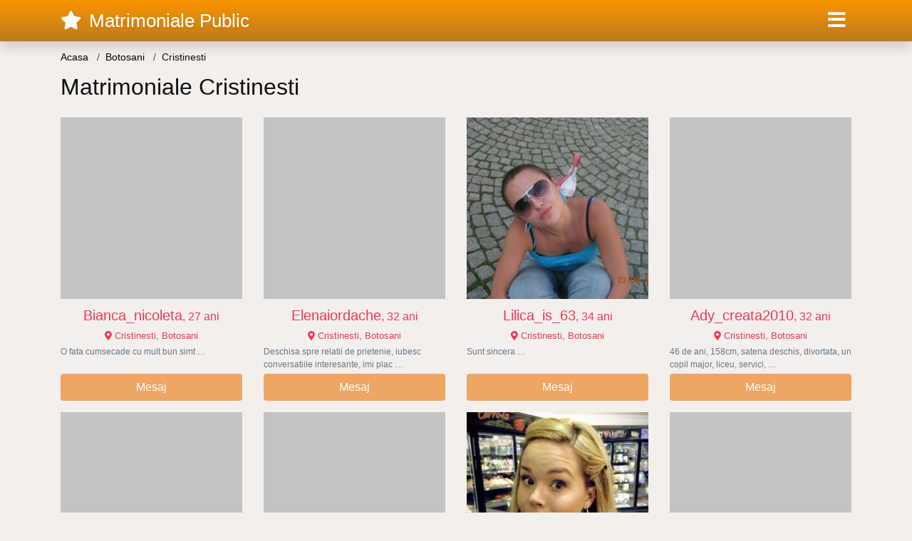

--- FILE ---
content_type: text/html; charset=UTF-8
request_url: https://matrimonialepublic.com/anunturi-matrimoniale/botosani/cristinesti
body_size: 7050
content:
<!doctype html>
<html lang="ro">
<head>
<meta charset="utf-8">
<meta name="viewport" content="width=device-width, initial-scale=1, shrink-to-fit=no">

<title>Cauti Matrimoniale Cristinesti?</title>

<meta name="description" content="Pe Matrimoniale Public Gasesti peste 10.500 femei din Cristinesti in cautarea jumatatii. Anunturi matrimoniale din Cristinesti. Intalneste-ti jumatatea din Cristinesti aici!">
<meta name="keywords" content="matrimonale, Cristinesti,, intalniri, Cristinesti,, anunturi, Cristinesti,, femei, singure, Cristinesti,, femei, divortate, Cristinesti">

<link rel="dns-prefetch" href="//www.mediacx.com">
<link rel="dns-prefetch" href="//fonts.googleapis.com">
<link rel="dns-prefetch" href="//cdnjs.cloudflare.com">
<link rel="dns-prefetch" href="//cdn.jsdelivr.net">

<!--<link href="//fonts.googleapis.com/css2?family=Roboto:wght@300;400;600;700;800&display=swap" rel="stylesheet">-->

<link href="//cdnjs.cloudflare.com/ajax/libs/font-awesome/5.13.0/css/all.min.css" rel="stylesheet">

<style>
:root {
    --header-bg-color-from: #f99500;
    --header-bg-color-to: #bc7a1e;
    --header-text-color: #ffffff;
    --site-bg-color: #f2efed;
    --site-text-color: #111111;
    --site-link-color: #f13656;
    --site-link-hover-color: #f13656;
    --site-theme-color: #ef8037;
    --site-home-slider-bg-color: ;
    --home-newprofiles-bg-color: #ffffff;
    --site-home-icons-color: ;
    --profiles-btn-bg-color: #eda663;
    --profiles-btn-text-color: #ffffff;
}
.hi1 { background-image: url(/upload/matrimonialepublic.com/design/home/anunturi%20matrimoniale.jpg) !important;}
.hi2 { background-image: url(/upload/matrimonialepublic.com/design/home/matrimoniale%20online.jpg) !important;}

</style>

<link href="/assets/css/prod/bootstrap.min.css?v=202204111456" rel="stylesheet">
<link href="/assets/css/prod/styles.css?v=202204111456" rel="stylesheet">

<link rel="canonical" href="https://matrimonialepublic.com/anunturi-matrimoniale/botosani/cristinesti">
<link rel="shortcut icon" href="https://matrimonialepublic.com/upload/matrimonialepublic.com/design/favicon.png">



<script src="/sixupush.sw.js?version=2.0.1"></script>


</head>
<body>


<div class="">

<header class="mainHeader small">
    
    <div class="position-relative">
        <div class="navbg bg-warning"></div>
        <nav class="navbar navbar-expand-lg navbar-dark shadow py-0">
            <div class="container">
                <a class="navbar-brand fs20 fs26-md" href="https://matrimonialepublic.com/">
                                        <i class="fas fa-star mr-1"></i>
                    <span class="">Matrimoniale Public</span>
                                    </a>
                <button class="navbar-toggler" type="button" data-toggle="collapse" data-target="#navbarMain" aria-controls="navbarMain" aria-expanded="false" aria-label="Meniu"><span class="navbar-toggler-icon"></span></button>
                <div class="collapse navbar-collapse" id="navbarMain">
                    <ul class="navbar-nav ml-auto align-items-center">
                                                                        <li class="nav-item active dropdown">
                            <a class="nav-link dropdown-toggle_ fs28" href="" role="button" data-toggle="dropdown" aria-haspopup="true" aria-expanded="false">
                                <i class="fas fa-bars d-none d-md-inline-block"></i>
                            </a>
                            <div class="dropdown-menu dropdown-menu-right dropdown-multicol" style="z-index: 999 !important;">
                                <div class="dropdown-row">
                                                                                                                <!-- OLD -->
                                                                                                                                                                                <a class="dropdown-item" href="https://matrimonialepublic.com/matrimoniale/alba">Alba</a>
                                                                                            <a class="dropdown-item" href="https://matrimonialepublic.com/matrimoniale/arad">Arad</a>
                                                                                            <a class="dropdown-item" href="https://matrimonialepublic.com/matrimoniale/arges">Arges</a>
                                                                                            <a class="dropdown-item" href="https://matrimonialepublic.com/matrimoniale/bacau">Bacau</a>
                                                                                            <a class="dropdown-item" href="https://matrimonialepublic.com/matrimoniale/bihor">Bihor</a>
                                                                                            <a class="dropdown-item" href="https://matrimonialepublic.com/matrimoniale/bistrita-nasaud">Bistrita-Nasaud</a>
                                                                                            <a class="dropdown-item" href="https://matrimonialepublic.com/matrimoniale/botosani">Botosani</a>
                                                                                            <a class="dropdown-item" href="https://matrimonialepublic.com/matrimoniale/braila">Braila</a>
                                                                                            <a class="dropdown-item" href="https://matrimonialepublic.com/matrimoniale/brasov">Brasov</a>
                                                                                            <a class="dropdown-item" href="https://matrimonialepublic.com/matrimoniale/bucuresti">Bucuresti</a>
                                                                                            <a class="dropdown-item" href="https://matrimonialepublic.com/matrimoniale/buzau">Buzau</a>
                                                                                            <a class="dropdown-item" href="https://matrimonialepublic.com/matrimoniale/calarasi">Calarasi</a>
                                                                                            <a class="dropdown-item" href="https://matrimonialepublic.com/matrimoniale/caras-severin">Caras-Severin</a>
                                                                                            <a class="dropdown-item" href="https://matrimonialepublic.com/matrimoniale/cluj">Cluj</a>
                                                                                            <a class="dropdown-item" href="https://matrimonialepublic.com/matrimoniale/constanta">Constanta</a>
                                                                                            <a class="dropdown-item" href="https://matrimonialepublic.com/matrimoniale/covasna">Covasna</a>
                                                                                            <a class="dropdown-item" href="https://matrimonialepublic.com/matrimoniale/dambovita">Dambovita</a>
                                                                                            <a class="dropdown-item" href="https://matrimonialepublic.com/matrimoniale/dolj">Dolj</a>
                                                                                            <a class="dropdown-item" href="https://matrimonialepublic.com/matrimoniale/galati">Galati</a>
                                                                                            <a class="dropdown-item" href="https://matrimonialepublic.com/matrimoniale/giurgiu">Giurgiu</a>
                                                                                            <a class="dropdown-item" href="https://matrimonialepublic.com/matrimoniale/gorj">Gorj</a>
                                                                                            <a class="dropdown-item" href="https://matrimonialepublic.com/matrimoniale/harghita">Harghita</a>
                                                                                            <a class="dropdown-item" href="https://matrimonialepublic.com/matrimoniale/hunedoara">Hunedoara</a>
                                                                                            <a class="dropdown-item" href="https://matrimonialepublic.com/matrimoniale/ialomita">Ialomita</a>
                                                                                            <a class="dropdown-item" href="https://matrimonialepublic.com/matrimoniale/iasi">Iasi</a>
                                                                                            <a class="dropdown-item" href="https://matrimonialepublic.com/matrimoniale/ilfov">Ilfov</a>
                                                                                            <a class="dropdown-item" href="https://matrimonialepublic.com/matrimoniale/maramures">Maramures</a>
                                                                                            <a class="dropdown-item" href="https://matrimonialepublic.com/matrimoniale/mehedinti">Mehedinti</a>
                                                                                            <a class="dropdown-item" href="https://matrimonialepublic.com/matrimoniale/mures">Mures</a>
                                                                                            <a class="dropdown-item" href="https://matrimonialepublic.com/matrimoniale/neamt">Neamt</a>
                                                                                            <a class="dropdown-item" href="https://matrimonialepublic.com/matrimoniale/olt">Olt</a>
                                                                                            <a class="dropdown-item" href="https://matrimonialepublic.com/matrimoniale/prahova">Prahova</a>
                                                                                            <a class="dropdown-item" href="https://matrimonialepublic.com/matrimoniale/salaj">Salaj</a>
                                                                                            <a class="dropdown-item" href="https://matrimonialepublic.com/matrimoniale/satu-mare">Satu-Mare</a>
                                                                                            <a class="dropdown-item" href="https://matrimonialepublic.com/matrimoniale/sibiu">Sibiu</a>
                                                                                            <a class="dropdown-item" href="https://matrimonialepublic.com/matrimoniale/suceava">Suceava</a>
                                                                                            <a class="dropdown-item" href="https://matrimonialepublic.com/matrimoniale/teleorman">Teleorman</a>
                                                                                            <a class="dropdown-item" href="https://matrimonialepublic.com/matrimoniale/timis">Timis</a>
                                                                                            <a class="dropdown-item" href="https://matrimonialepublic.com/matrimoniale/tulcea">Tulcea</a>
                                                                                            <a class="dropdown-item" href="https://matrimonialepublic.com/matrimoniale/valcea">Valcea</a>
                                                                                            <a class="dropdown-item" href="https://matrimonialepublic.com/matrimoniale/vaslui">Vaslui</a>
                                                                                            <a class="dropdown-item" href="https://matrimonialepublic.com/matrimoniale/vrancea">Vrancea</a>
                                                                                                                                                                                            </div>
                            </div>
                        </li>
                                            </ul>
                </div>
            </div>
        </nav>
    </div>

    
    
</header>

<div class="container">


<ul class="breadcrumbs" itemscope="" itemtype="https://schema.org/BreadcrumbList">
    <li itemprop="itemListElement" itemscope="" itemtype="http://schema.org/ListItem">
        <a itemprop="item" href="https://matrimonialepublic.com/"><span itemprop="name">Acasa</span></a>
        <meta itemprop="position" content="1">
    </li>
                <li itemprop="itemListElement" itemscope="" itemtype="http://schema.org/ListItem">
            <a itemprop="item" href="https://matrimonialepublic.com/matrimoniale/botosani"> <span itemprop="name">Botosani</span></a>
            <meta itemprop="position" content="2">
        </li>
        <li class="current">Cristinesti</li>
    </ul>

<div class="d-flex py-4">
    <h1 class="fs24 fs32-md m-0">Matrimoniale Cristinesti </h1>
</div>



<div class="profilesList mb-4" data-base="https://matrimonialepublic.com">
    <div class="row">
                        <div class="col-12 col-sm-6 col-md-4 col-lg-3 d-md-flex">
        <a href="https://matrimonialepublic.com/femeie/5988" class="profile3 d-flex flex-column minw100 mb-3" rel="nofollow">
            <div class="image flex-shrink-0">
            <img data-original="https://www.mediacx.com/mezo/upload/thumbs/150-3195036_988.jpg" alt="Bianca_nicoleta" class="lazyload img-fluid w-100" style="height: 255px;">
        </div>
        <div class="text btnon pt-2 mb-1">
            <div class="name fs18 fs20-md text-center mb-1">Bianca_nicoleta<span class="age fs16">, 27 ani</span></div>
                                    <div class="city fs13 text-center mb-1"><i class="fas fa-map-marker-alt"></i> Cristinesti, Botosani</div>
                                                <div class="bio fs12 text-muted">O fata cumsecade cu mult bun simt &hellip;</div>
                    </div>
                <div class="btn btn-block btn-profiles mt-auto">
                        Mesaj        </div>
            </a>
</div><div class="col-12 col-sm-6 col-md-4 col-lg-3 d-md-flex">
        <a href="https://matrimonialepublic.com/femeie/1766" class="profile3 d-flex flex-column minw100 mb-3" rel="nofollow">
            <div class="image flex-shrink-0">
            <img data-original="https://www.mediacx.com/123matrimoniale/upload/thumbs/150-4696800_1766.jpg" alt="Elenaiordache" class="lazyload img-fluid w-100" style="height: 255px;">
        </div>
        <div class="text btnon pt-2 mb-1">
            <div class="name fs18 fs20-md text-center mb-1">Elenaiordache<span class="age fs16">, 32 ani</span></div>
                                    <div class="city fs13 text-center mb-1"><i class="fas fa-map-marker-alt"></i> Cristinesti, Botosani</div>
                                                <div class="bio fs12 text-muted">Deschisa spre relatii de prietenie, iubesc conversatiile interesante, imi plac  &hellip;</div>
                    </div>
                <div class="btn btn-block btn-profiles mt-auto">
                        Mesaj        </div>
            </a>
</div><div class="col-12 col-sm-6 col-md-4 col-lg-3 d-md-flex">
        <a href="https://matrimonialepublic.com/femeie/9041" class="profile3 d-flex flex-column minw100 mb-3" rel="nofollow">
            <div class="image flex-shrink-0">
            <img data-original="https://www.mediacx.com/mezo/upload/thumbs/150-2636540_4041.jpg" alt="Lilica_is_63" class="lazyload img-fluid w-100" style="height: 255px;">
        </div>
        <div class="text btnon pt-2 mb-1">
            <div class="name fs18 fs20-md text-center mb-1">Lilica_is_63<span class="age fs16">, 34 ani</span></div>
                                    <div class="city fs13 text-center mb-1"><i class="fas fa-map-marker-alt"></i> Cristinesti, Botosani</div>
                                                <div class="bio fs12 text-muted">Sunt sincera &hellip;</div>
                    </div>
                <div class="btn btn-block btn-profiles mt-auto">
                        Mesaj        </div>
            </a>
</div><div class="col-12 col-sm-6 col-md-4 col-lg-3 d-md-flex">
        <a href="https://matrimonialepublic.com/femeie/7618" class="profile3 d-flex flex-column minw100 mb-3" rel="nofollow">
            <div class="image flex-shrink-0">
            <img data-original="https://www.mediacx.com/mezo/upload/thumbs/150-3180705_2618.jpg" alt="Ady_creata2010" class="lazyload img-fluid w-100" style="height: 255px;">
        </div>
        <div class="text btnon pt-2 mb-1">
            <div class="name fs18 fs20-md text-center mb-1">Ady_creata2010<span class="age fs16">, 32 ani</span></div>
                                    <div class="city fs13 text-center mb-1"><i class="fas fa-map-marker-alt"></i> Cristinesti, Botosani</div>
                                                <div class="bio fs12 text-muted">46 de ani, 158cm, satena deschis, divortata, un copil major, liceu, servici,  &hellip;</div>
                    </div>
                <div class="btn btn-block btn-profiles mt-auto">
                        Mesaj        </div>
            </a>
</div><div class="col-12 col-sm-6 col-md-4 col-lg-3 d-md-flex">
        <a href="https://matrimonialepublic.com/femeie/3299" class="profile3 d-flex flex-column minw100 mb-3" rel="nofollow">
            <div class="image flex-shrink-0">
            <img data-original="https://www.mediacx.com/123matrimoniale/upload/thumbs/150-2799779_3299.jpg" alt="Iulianaana" class="lazyload img-fluid w-100" style="height: 255px;">
        </div>
        <div class="text btnon pt-2 mb-1">
            <div class="name fs18 fs20-md text-center mb-1">Iulianaana<span class="age fs16">, 26 ani</span></div>
                                    <div class="city fs13 text-center mb-1"><i class="fas fa-map-marker-alt"></i> Cristinesti, Botosani</div>
                                                <div class="bio fs12 text-muted">Doresc, o relatie de lunga durata cu un domn serios din apropierea orasului meu, &hellip;</div>
                    </div>
                <div class="btn btn-block btn-profiles mt-auto">
                        Mesaj        </div>
            </a>
</div><div class="col-12 col-sm-6 col-md-4 col-lg-3 d-md-flex">
        <a href="https://matrimonialepublic.com/femeie/3807" class="profile3 d-flex flex-column minw100 mb-3" rel="nofollow">
            <div class="image flex-shrink-0">
            <img data-original="https://www.mediacx.com/123matrimoniale/upload/thumbs/150-1966018_3807.jpg" alt="Florentina" class="lazyload img-fluid w-100" style="height: 255px;">
        </div>
        <div class="text btnon pt-2 mb-1">
            <div class="name fs18 fs20-md text-center mb-1">Florentina<span class="age fs16">, 32 ani</span></div>
                                    <div class="city fs13 text-center mb-1"><i class="fas fa-map-marker-alt"></i> Cristinesti, Botosani</div>
                                                <div class="bio fs12 text-muted">Serioasa, prezentabila, exigenta &hellip;</div>
                    </div>
                <div class="btn btn-block btn-profiles mt-auto">
                        Mesaj        </div>
            </a>
</div><div class="col-12 col-sm-6 col-md-4 col-lg-3 d-md-flex">
        <a href="https://matrimonialepublic.com/femeie/6890" class="profile3 d-flex flex-column minw100 mb-3" rel="nofollow">
            <div class="image flex-shrink-0">
            <img data-original="https://www.mediacx.com/mezo/upload/thumbs/150-7539073_1890.jpg" alt="Mariacristinavoicu" class="lazyload img-fluid w-100" style="height: 255px;">
        </div>
        <div class="text btnon pt-2 mb-1">
            <div class="name fs18 fs20-md text-center mb-1">Mariacristinavoicu<span class="age fs16">, 29 ani</span></div>
                                    <div class="city fs13 text-center mb-1"><i class="fas fa-map-marker-alt"></i> Cristinesti, Botosani</div>
                                                <div class="bio fs12 text-muted">SUNT O PERSOANA SERIOASA, SINCERA SI SUNT IN CAUTAREA UNUI NOU INCEPUT. NU SUNT  &hellip;</div>
                    </div>
                <div class="btn btn-block btn-profiles mt-auto">
                        Mesaj        </div>
            </a>
</div><div class="col-12 col-sm-6 col-md-4 col-lg-3 d-md-flex">
        <a href="https://matrimonialepublic.com/femeie/6821" class="profile3 d-flex flex-column minw100 mb-3" rel="nofollow">
            <div class="image flex-shrink-0">
            <img data-original="https://www.mediacx.com/mezo/upload/thumbs/150-6113711_1821.jpg" alt="Ingertrist31" class="lazyload img-fluid w-100" style="height: 255px;">
        </div>
        <div class="text btnon pt-2 mb-1">
            <div class="name fs18 fs20-md text-center mb-1">Ingertrist31<span class="age fs16">, 34 ani</span></div>
                                    <div class="city fs13 text-center mb-1"><i class="fas fa-map-marker-alt"></i> Cristinesti, Botosani</div>
                                                <div class="bio fs12 text-muted">O fata frumoasa si. misterioasa  &hellip;</div>
                    </div>
                <div class="btn btn-block btn-profiles mt-auto">
                        Mesaj        </div>
            </a>
</div><div class="col-12 col-sm-6 col-md-4 col-lg-3 d-md-flex">
        <a href="https://matrimonialepublic.com/femeie/447" class="profile3 d-flex flex-column minw100 mb-3" rel="nofollow">
            <div class="image flex-shrink-0">
            <img data-original="https://www.mediacx.com/123matrimoniale/upload/thumbs/150-4417672_447.jpg" alt="Lumina_din_tunel" class="lazyload img-fluid w-100" style="height: 255px;">
        </div>
        <div class="text btnon pt-2 mb-1">
            <div class="name fs18 fs20-md text-center mb-1">Lumina_din_tunel<span class="age fs16">, 33 ani</span></div>
                                    <div class="city fs13 text-center mb-1"><i class="fas fa-map-marker-alt"></i> Cristinesti, Botosani</div>
                                                <div class="bio fs12 text-muted">Sunt o fire ambitioasa si mai ales. orgolioasa &hellip;</div>
                    </div>
                <div class="btn btn-block btn-profiles mt-auto">
                        Mesaj        </div>
            </a>
</div><div class="col-12 col-sm-6 col-md-4 col-lg-3 d-md-flex">
        <a href="https://matrimonialepublic.com/femeie/5635" class="profile3 d-flex flex-column minw100 mb-3" rel="nofollow">
            <div class="image flex-shrink-0">
            <img data-original="https://www.mediacx.com/mezo/upload/thumbs/150-8307089_635.jpg" alt="Corinabh" class="lazyload img-fluid w-100" style="height: 255px;">
        </div>
        <div class="text btnon pt-2 mb-1">
            <div class="name fs18 fs20-md text-center mb-1">Corinabh<span class="age fs16">, 28 ani</span></div>
                                    <div class="city fs13 text-center mb-1"><i class="fas fa-map-marker-alt"></i> Cristinesti, Botosani</div>
                                                <div class="bio fs12 text-muted">Intr-o lume imperfecta nu fac nota discordanta &hellip;</div>
                    </div>
                <div class="btn btn-block btn-profiles mt-auto">
                        Mesaj        </div>
            </a>
</div><div class="col-12 col-sm-6 col-md-4 col-lg-3 d-md-flex">
        <a href="https://matrimonialepublic.com/femeie/8725" class="profile3 d-flex flex-column minw100 mb-3" rel="nofollow">
            <div class="image flex-shrink-0">
            <img data-original="https://www.mediacx.com/mezo/upload/thumbs/150-3398862_3725.jpg" alt="Pandarutatiana47" class="lazyload img-fluid w-100" style="height: 255px;">
        </div>
        <div class="text btnon pt-2 mb-1">
            <div class="name fs18 fs20-md text-center mb-1">Pandarutatiana47<span class="age fs16">, 32 ani</span></div>
                                    <div class="city fs13 text-center mb-1"><i class="fas fa-map-marker-alt"></i> Cristinesti, Botosani</div>
                                                <div class="bio fs12 text-muted">Sint o femie puternica stiu ce vreau cuvintul imposibil il urasc totul se poate  &hellip;</div>
                    </div>
                <div class="btn btn-block btn-profiles mt-auto">
                        Mesaj        </div>
            </a>
</div><div class="col-12 col-sm-6 col-md-4 col-lg-3 d-md-flex">
        <a href="https://matrimonialepublic.com/femeie/8164" class="profile3 d-flex flex-column minw100 mb-3" rel="nofollow">
            <div class="image flex-shrink-0">
            <img data-original="https://www.mediacx.com/mezo/upload/thumbs/150-5429505_3164.jpg" alt="Gabyconnor" class="lazyload img-fluid w-100" style="height: 255px;">
        </div>
        <div class="text btnon pt-2 mb-1">
            <div class="name fs18 fs20-md text-center mb-1">Gabyconnor<span class="age fs16">, 25 ani</span></div>
                                    <div class="city fs13 text-center mb-1"><i class="fas fa-map-marker-alt"></i> Cristinesti, Botosani</div>
                                                <div class="bio fs12 text-muted">O persoana normala cu calitati si defecte. Nu imi place sa ma autoevaluez, va  &hellip;</div>
                    </div>
                <div class="btn btn-block btn-profiles mt-auto">
                        Mesaj        </div>
            </a>
</div><div class="col-12 col-sm-6 col-md-4 col-lg-3 d-md-flex">
        <a href="https://matrimonialepublic.com/femeie/6992" class="profile3 d-flex flex-column minw100 mb-3" rel="nofollow">
            <div class="image flex-shrink-0">
            <img data-original="https://www.mediacx.com/mezo/upload/thumbs/150-5940351_1992.jpg" alt="Merisor" class="lazyload img-fluid w-100" style="height: 255px;">
        </div>
        <div class="text btnon pt-2 mb-1">
            <div class="name fs18 fs20-md text-center mb-1">Merisor<span class="age fs16">, 30 ani</span></div>
                                    <div class="city fs13 text-center mb-1"><i class="fas fa-map-marker-alt"></i> Cristinesti, Botosani</div>
                                                <div class="bio fs12 text-muted">Sunt un om cinstit si onest, detest minciunosii, imi plac excursiile, sunt un  &hellip;</div>
                    </div>
                <div class="btn btn-block btn-profiles mt-auto">
                        Mesaj        </div>
            </a>
</div><div class="col-12 col-sm-6 col-md-4 col-lg-3 d-md-flex">
        <a href="https://matrimonialepublic.com/femeie/164" class="profile3 d-flex flex-column minw100 mb-3" rel="nofollow">
            <div class="image flex-shrink-0">
            <img data-original="https://www.mediacx.com/123matrimoniale/upload/thumbs/150-1709921_164.jpg" alt="Jane_jane" class="lazyload img-fluid w-100" style="height: 255px;">
        </div>
        <div class="text btnon pt-2 mb-1">
            <div class="name fs18 fs20-md text-center mb-1">Jane_jane<span class="age fs16">, 27 ani</span></div>
                                    <div class="city fs13 text-center mb-1"><i class="fas fa-map-marker-alt"></i> Cristinesti, Botosani</div>
                                                <div class="bio fs12 text-muted">Sunt o fire sociabila, linistita, romantica si foarte emotiva ! &hellip;</div>
                    </div>
                <div class="btn btn-block btn-profiles mt-auto">
                        Mesaj        </div>
            </a>
</div><div class="col-12 col-sm-6 col-md-4 col-lg-3 d-md-flex">
        <a href="https://matrimonialepublic.com/femeie/6801" class="profile3 d-flex flex-column minw100 mb-3" rel="nofollow">
            <div class="image flex-shrink-0">
            <img data-original="https://www.mediacx.com/mezo/upload/thumbs/150-9158374_1801.jpg" alt="Lina" class="lazyload img-fluid w-100" style="height: 255px;">
        </div>
        <div class="text btnon pt-2 mb-1">
            <div class="name fs18 fs20-md text-center mb-1">Lina<span class="age fs16">, 31 ani</span></div>
                                    <div class="city fs13 text-center mb-1"><i class="fas fa-map-marker-alt"></i> Cristinesti, Botosani</div>
                                                <div class="bio fs12 text-muted">IN CATEVA CUVINTE POT SPUNE CA SUNT O FIRE DESCHISA SI COMUNICATIVA. DETEST  &hellip;</div>
                    </div>
                <div class="btn btn-block btn-profiles mt-auto">
                        Mesaj        </div>
            </a>
</div><div class="col-12 col-sm-6 col-md-4 col-lg-3 d-md-flex">
        <a href="https://matrimonialepublic.com/femeie/5907" class="profile3 d-flex flex-column minw100 mb-3" rel="nofollow">
            <div class="image flex-shrink-0">
            <img data-original="https://www.mediacx.com/mezo/upload/thumbs/150-4893500_907.jpg" alt="Andreiutzza" class="lazyload img-fluid w-100" style="height: 255px;">
        </div>
        <div class="text btnon pt-2 mb-1">
            <div class="name fs18 fs20-md text-center mb-1">Andreiutzza<span class="age fs16">, 30 ani</span></div>
                                    <div class="city fs13 text-center mb-1"><i class="fas fa-map-marker-alt"></i> Cristinesti, Botosani</div>
                                                <div class="bio fs12 text-muted">Sunt asa cum m-a lasat D-zeu  &hellip;</div>
                    </div>
                <div class="btn btn-block btn-profiles mt-auto">
                        Mesaj        </div>
            </a>
</div><div class="col-12 col-sm-6 col-md-4 col-lg-3 d-md-flex">
        <a href="https://matrimonialepublic.com/femeie/2414" class="profile3 d-flex flex-column minw100 mb-3" rel="nofollow">
            <div class="image flex-shrink-0">
            <img data-original="https://www.mediacx.com/123matrimoniale/upload/thumbs/150-4257255_2414.jpg" alt="Marinna222" class="lazyload img-fluid w-100" style="height: 255px;">
        </div>
        <div class="text btnon pt-2 mb-1">
            <div class="name fs18 fs20-md text-center mb-1">Marinna222<span class="age fs16">, 32 ani</span></div>
                                    <div class="city fs13 text-center mb-1"><i class="fas fa-map-marker-alt"></i> Cristinesti, Botosani</div>
                                                <div class="bio fs12 text-muted">Sincera, joviala, optimista. Mediul in care traiesc nu imi permite sa cunosc  &hellip;</div>
                    </div>
                <div class="btn btn-block btn-profiles mt-auto">
                        Mesaj        </div>
            </a>
</div><div class="col-12 col-sm-6 col-md-4 col-lg-3 d-md-flex">
        <a href="https://matrimonialepublic.com/femeie/6347" class="profile3 d-flex flex-column minw100 mb-3" rel="nofollow">
            <div class="image flex-shrink-0">
            <img data-original="https://www.mediacx.com/mezo/upload/thumbs/150-5854025_1347.jpg" alt="Laryssa" class="lazyload img-fluid w-100" style="height: 255px;">
        </div>
        <div class="text btnon pt-2 mb-1">
            <div class="name fs18 fs20-md text-center mb-1">Laryssa<span class="age fs16">, 28 ani</span></div>
                                    <div class="city fs13 text-center mb-1"><i class="fas fa-map-marker-alt"></i> Cristinesti, Botosani</div>
                                                <div class="bio fs12 text-muted">CA O PLOAIE CALDA DE VARA.  &hellip;</div>
                    </div>
                <div class="btn btn-block btn-profiles mt-auto">
                        Mesaj        </div>
            </a>
</div><div class="col-12 col-sm-6 col-md-4 col-lg-3 d-md-flex">
        <a href="https://matrimonialepublic.com/femeie/7959" class="profile3 d-flex flex-column minw100 mb-3" rel="nofollow">
            <div class="image flex-shrink-0">
            <img data-original="https://www.mediacx.com/mezo/upload/thumbs/150-9206094_2959.jpg" alt="Cristina76" class="lazyload img-fluid w-100" style="height: 255px;">
        </div>
        <div class="text btnon pt-2 mb-1">
            <div class="name fs18 fs20-md text-center mb-1">Cristina76<span class="age fs16">, 30 ani</span></div>
                                    <div class="city fs13 text-center mb-1"><i class="fas fa-map-marker-alt"></i> Cristinesti, Botosani</div>
                                                <div class="bio fs12 text-muted">Buna ma cheama ana sunt o fata de treaba, serioasa cuminte as dori o relatie  &hellip;</div>
                    </div>
                <div class="btn btn-block btn-profiles mt-auto">
                        Mesaj        </div>
            </a>
</div><div class="col-12 col-sm-6 col-md-4 col-lg-3 d-md-flex">
        <a href="https://matrimonialepublic.com/femeie/244" class="profile3 d-flex flex-column minw100 mb-3" rel="nofollow">
            <div class="image flex-shrink-0">
            <img data-original="https://www.mediacx.com/123matrimoniale/upload/thumbs/150-9256684_244.jpg" alt="Constantin_florentin" class="lazyload img-fluid w-100" style="height: 255px;">
        </div>
        <div class="text btnon pt-2 mb-1">
            <div class="name fs18 fs20-md text-center mb-1">Constantin_florentin<span class="age fs16">, 33 ani</span></div>
                                    <div class="city fs13 text-center mb-1"><i class="fas fa-map-marker-alt"></i> Cristinesti, Botosani</div>
                                                <div class="bio fs12 text-muted">Fire vesela, romantica, poate prea visatoare. ? Iubesc natura si plimbarile, .  &hellip;</div>
                    </div>
                <div class="btn btn-block btn-profiles mt-auto">
                        Mesaj        </div>
            </a>
</div><div class="col-12 col-sm-6 col-md-4 col-lg-3 d-md-flex">
        <a href="https://matrimonialepublic.com/femeie/2638" class="profile3 d-flex flex-column minw100 mb-3" rel="nofollow">
            <div class="image flex-shrink-0">
            <img data-original="https://www.mediacx.com/123matrimoniale/upload/thumbs/150-7509895_2638.jpg" alt="Roxanna_r" class="lazyload img-fluid w-100" style="height: 255px;">
        </div>
        <div class="text btnon pt-2 mb-1">
            <div class="name fs18 fs20-md text-center mb-1">Roxanna_r<span class="age fs16">, 35 ani</span></div>
                                    <div class="city fs13 text-center mb-1"><i class="fas fa-map-marker-alt"></i> Cristinesti, Botosani</div>
                                                <div class="bio fs12 text-muted">Fecioara sentimentala in cautare de armasari potent financiar.  &hellip;</div>
                    </div>
                <div class="btn btn-block btn-profiles mt-auto">
                        Mesaj        </div>
            </a>
</div><div class="col-12 col-sm-6 col-md-4 col-lg-3 d-md-flex">
        <a href="https://matrimonialepublic.com/femeie/1929" class="profile3 d-flex flex-column minw100 mb-3" rel="nofollow">
            <div class="image flex-shrink-0">
            <img data-original="https://www.mediacx.com/123matrimoniale/upload/thumbs/150-2357106_1929.jpg" alt="Pisicuta1974" class="lazyload img-fluid w-100" style="height: 255px;">
        </div>
        <div class="text btnon pt-2 mb-1">
            <div class="name fs18 fs20-md text-center mb-1">Pisicuta1974<span class="age fs16">, 32 ani</span></div>
                                    <div class="city fs13 text-center mb-1"><i class="fas fa-map-marker-alt"></i> Cristinesti, Botosani</div>
                                                <div class="bio fs12 text-muted">Sant o persoana plina de viata &hellip;</div>
                    </div>
                <div class="btn btn-block btn-profiles mt-auto">
                        Mesaj        </div>
            </a>
</div><div class="col-12 col-sm-6 col-md-4 col-lg-3 d-md-flex">
        <a href="https://matrimonialepublic.com/femeie/9050" class="profile3 d-flex flex-column minw100 mb-3" rel="nofollow">
            <div class="image flex-shrink-0">
            <img data-original="https://www.mediacx.com/mezo/upload/thumbs/150-3390415_4050.jpg" alt="Ggt1374" class="lazyload img-fluid w-100" style="height: 255px;">
        </div>
        <div class="text btnon pt-2 mb-1">
            <div class="name fs18 fs20-md text-center mb-1">Ggt1374<span class="age fs16">, 31 ani</span></div>
                                    <div class="city fs13 text-center mb-1"><i class="fas fa-map-marker-alt"></i> Cristinesti, Botosani</div>
                                                <div class="bio fs12 text-muted">Comunicativa, vesela, directa in afirmatii, sincera, . pun accent pe sinceritate &hellip;</div>
                    </div>
                <div class="btn btn-block btn-profiles mt-auto">
                        Mesaj        </div>
            </a>
</div><div class="col-12 col-sm-6 col-md-4 col-lg-3 d-md-flex">
        <a href="https://matrimonialepublic.com/femeie/3357" class="profile3 d-flex flex-column minw100 mb-3" rel="nofollow">
            <div class="image flex-shrink-0">
            <img data-original="https://www.mediacx.com/123matrimoniale/upload/thumbs/150-3881539_3357.jpg" alt="Andra_anka" class="lazyload img-fluid w-100" style="height: 255px;">
        </div>
        <div class="text btnon pt-2 mb-1">
            <div class="name fs18 fs20-md text-center mb-1">Andra_anka<span class="age fs16">, 30 ani</span></div>
                                    <div class="city fs13 text-center mb-1"><i class="fas fa-map-marker-alt"></i> Cristinesti, Botosani</div>
                                                <div class="bio fs12 text-muted">Prietenoasa, vesela loiala, cu spirit practic si gospodaresc,  &hellip;</div>
                    </div>
                <div class="btn btn-block btn-profiles mt-auto">
                        Mesaj        </div>
            </a>
</div><div class="col-12 col-sm-6 col-md-4 col-lg-3 d-md-flex">
        <a href="https://matrimonialepublic.com/femeie/3026" class="profile3 d-flex flex-column minw100 mb-3" rel="nofollow">
            <div class="image flex-shrink-0">
            <img data-original="https://www.mediacx.com/123matrimoniale/upload/thumbs/150-7059186_3026.jpg" alt="Gabrielle69" class="lazyload img-fluid w-100" style="height: 255px;">
        </div>
        <div class="text btnon pt-2 mb-1">
            <div class="name fs18 fs20-md text-center mb-1">Gabrielle69<span class="age fs16">, 32 ani</span></div>
                                    <div class="city fs13 text-center mb-1"><i class="fas fa-map-marker-alt"></i> Cristinesti, Botosani</div>
                                                <div class="bio fs12 text-muted">Prea amabila, chiar si cu cine nu trebuie &hellip;</div>
                    </div>
                <div class="btn btn-block btn-profiles mt-auto">
                        Mesaj        </div>
            </a>
</div><div class="col-12 col-sm-6 col-md-4 col-lg-3 d-md-flex">
        <a href="https://matrimonialepublic.com/femeie/4114" class="profile3 d-flex flex-column minw100 mb-3" rel="nofollow">
            <div class="image flex-shrink-0">
            <img data-original="https://www.mediacx.com/123matrimoniale/upload/thumbs/150-7543440_4114.jpg" alt="Criss_ks" class="lazyload img-fluid w-100" style="height: 255px;">
        </div>
        <div class="text btnon pt-2 mb-1">
            <div class="name fs18 fs20-md text-center mb-1">Criss_ks<span class="age fs16">, 33 ani</span></div>
                                    <div class="city fs13 text-center mb-1"><i class="fas fa-map-marker-alt"></i> Cristinesti, Botosani</div>
                                                <div class="bio fs12 text-muted">Sunt sciabila, de gasca, imi place sa ma distrez~! &hellip;</div>
                    </div>
                <div class="btn btn-block btn-profiles mt-auto">
                        Mesaj        </div>
            </a>
</div><div class="col-12 col-sm-6 col-md-4 col-lg-3 d-md-flex">
        <a href="https://matrimonialepublic.com/femeie/7803" class="profile3 d-flex flex-column minw100 mb-3" rel="nofollow">
            <div class="image flex-shrink-0">
            <img data-original="https://www.mediacx.com/mezo/upload/thumbs/150-9914442_2803.jpg" alt="Melisa1969" class="lazyload img-fluid w-100" style="height: 255px;">
        </div>
        <div class="text btnon pt-2 mb-1">
            <div class="name fs18 fs20-md text-center mb-1">Melisa1969<span class="age fs16">, 33 ani</span></div>
                                    <div class="city fs13 text-center mb-1"><i class="fas fa-map-marker-alt"></i> Cristinesti, Botosani</div>
                                                <div class="bio fs12 text-muted">One of my motto-s: My Life Will Never Be The Same! &hellip;</div>
                    </div>
                <div class="btn btn-block btn-profiles mt-auto">
                        Mesaj        </div>
            </a>
</div><div class="col-12 col-sm-6 col-md-4 col-lg-3 d-md-flex">
        <a href="https://matrimonialepublic.com/femeie/6718" class="profile3 d-flex flex-column minw100 mb-3" rel="nofollow">
            <div class="image flex-shrink-0">
            <img data-original="https://www.mediacx.com/mezo/upload/thumbs/150-2112010_1718.jpg" alt="Kyakya" class="lazyload img-fluid w-100" style="height: 255px;">
        </div>
        <div class="text btnon pt-2 mb-1">
            <div class="name fs18 fs20-md text-center mb-1">Kyakya<span class="age fs16">, 30 ani</span></div>
                                    <div class="city fs13 text-center mb-1"><i class="fas fa-map-marker-alt"></i> Cristinesti, Botosani</div>
                                                <div class="bio fs12 text-muted">Iubirea, comunicarea si simtul umorului sunt indispensabile intr-o relatie. Imi  &hellip;</div>
                    </div>
                <div class="btn btn-block btn-profiles mt-auto">
                        Mesaj        </div>
            </a>
</div><div class="col-12 col-sm-6 col-md-4 col-lg-3 d-md-flex">
        <a href="https://matrimonialepublic.com/femeie/2169" class="profile3 d-flex flex-column minw100 mb-3" rel="nofollow">
            <div class="image flex-shrink-0">
            <img data-original="https://www.mediacx.com/123matrimoniale/upload/thumbs/150-4205027_2169.jpg" alt="Laleaua41" class="lazyload img-fluid w-100" style="height: 255px;">
        </div>
        <div class="text btnon pt-2 mb-1">
            <div class="name fs18 fs20-md text-center mb-1">Laleaua41<span class="age fs16">, 28 ani</span></div>
                                    <div class="city fs13 text-center mb-1"><i class="fas fa-map-marker-alt"></i> Cristinesti, Botosani</div>
                                                <div class="bio fs12 text-muted">Sant o femeie cu bune si rele iubesc viata iubesc oameni lumea tin la glume nu  &hellip;</div>
                    </div>
                <div class="btn btn-block btn-profiles mt-auto">
                        Mesaj        </div>
            </a>
</div><div class="col-12 col-sm-6 col-md-4 col-lg-3 d-md-flex">
        <a href="https://matrimonialepublic.com/femeie/7562" class="profile3 d-flex flex-column minw100 mb-3" rel="nofollow">
            <div class="image flex-shrink-0">
            <img data-original="https://www.mediacx.com/mezo/upload/thumbs/150-8670414_2562.jpg" alt="Geanina_alex" class="lazyload img-fluid w-100" style="height: 255px;">
        </div>
        <div class="text btnon pt-2 mb-1">
            <div class="name fs18 fs20-md text-center mb-1">Geanina_alex<span class="age fs16">, 33 ani</span></div>
                                    <div class="city fs13 text-center mb-1"><i class="fas fa-map-marker-alt"></i> Cristinesti, Botosani</div>
                                                <div class="bio fs12 text-muted">Sunt o prezenta agreabila, nici cultura nu-mi lipseste, imi plac:dansul, muzica  &hellip;</div>
                    </div>
                <div class="btn btn-block btn-profiles mt-auto">
                        Mesaj        </div>
            </a>
</div><div class="col-12 col-sm-6 col-md-4 col-lg-3 d-md-flex">
        <a href="https://matrimonialepublic.com/femeie/7738" class="profile3 d-flex flex-column minw100 mb-3" rel="nofollow">
            <div class="image flex-shrink-0">
            <img data-original="https://www.mediacx.com/mezo/upload/thumbs/150-2041255_2738.jpg" alt="Giulia74" class="lazyload img-fluid w-100" style="height: 255px;">
        </div>
        <div class="text btnon pt-2 mb-1">
            <div class="name fs18 fs20-md text-center mb-1">Giulia74<span class="age fs16">, 27 ani</span></div>
                                    <div class="city fs13 text-center mb-1"><i class="fas fa-map-marker-alt"></i> Cristinesti, Botosani</div>
                                                <div class="bio fs12 text-muted">In viata oricarei femei, fie ea frumoasa sau urata, exista cel putin un barbat  &hellip;</div>
                    </div>
                <div class="btn btn-block btn-profiles mt-auto">
                        Mesaj        </div>
            </a>
</div><div class="col-12 col-sm-6 col-md-4 col-lg-3 d-md-flex">
        <a href="https://matrimonialepublic.com/femeie/4102" class="profile3 d-flex flex-column minw100 mb-3" rel="nofollow">
            <div class="image flex-shrink-0">
            <img data-original="https://www.mediacx.com/123matrimoniale/upload/thumbs/150-5305488_4102.jpg" alt="Olaizola" class="lazyload img-fluid w-100" style="height: 255px;">
        </div>
        <div class="text btnon pt-2 mb-1">
            <div class="name fs18 fs20-md text-center mb-1">Olaizola<span class="age fs16">, 32 ani</span></div>
                                    <div class="city fs13 text-center mb-1"><i class="fas fa-map-marker-alt"></i> Cristinesti, Botosani</div>
                                                <div class="bio fs12 text-muted">Sunt o persoana serioas a, socia bila, pl acuta, a m simtul umorului. iar in  &hellip;</div>
                    </div>
                <div class="btn btn-block btn-profiles mt-auto">
                        Mesaj        </div>
            </a>
</div><div class="col-12 col-sm-6 col-md-4 col-lg-3 d-md-flex">
        <a href="https://matrimonialepublic.com/femeie/8872" class="profile3 d-flex flex-column minw100 mb-3" rel="nofollow">
            <div class="image flex-shrink-0">
            <img data-original="https://www.mediacx.com/mezo/upload/thumbs/150-3859598_3872.jpg" alt="Gdraghici70" class="lazyload img-fluid w-100" style="height: 255px;">
        </div>
        <div class="text btnon pt-2 mb-1">
            <div class="name fs18 fs20-md text-center mb-1">Gdraghici70<span class="age fs16">, 27 ani</span></div>
                                    <div class="city fs13 text-center mb-1"><i class="fas fa-map-marker-alt"></i> Cristinesti, Botosani</div>
                                                <div class="bio fs12 text-muted">Caut un barbat inteligent, cultivat, atragator, ambitios nefumator pentru FLIRT &hellip;</div>
                    </div>
                <div class="btn btn-block btn-profiles mt-auto">
                        Mesaj        </div>
            </a>
</div><div class="col-12 col-sm-6 col-md-4 col-lg-3 d-md-flex">
        <a href="https://matrimonialepublic.com/femeie/1218" class="profile3 d-flex flex-column minw100 mb-3" rel="nofollow">
            <div class="image flex-shrink-0">
            <img data-original="https://www.mediacx.com/123matrimoniale/upload/thumbs/150-1597388_1218.jpg" alt="Stancuta" class="lazyload img-fluid w-100" style="height: 255px;">
        </div>
        <div class="text btnon pt-2 mb-1">
            <div class="name fs18 fs20-md text-center mb-1">Stancuta<span class="age fs16">, 35 ani</span></div>
                                    <div class="city fs13 text-center mb-1"><i class="fas fa-map-marker-alt"></i> Cristinesti, Botosani</div>
                                                <div class="bio fs12 text-muted">Gospodina, spirituala, afectuoasa, devotata, cu un pronuntat spirit de  &hellip;</div>
                    </div>
                <div class="btn btn-block btn-profiles mt-auto">
                        Mesaj        </div>
            </a>
</div><div class="col-12 col-sm-6 col-md-4 col-lg-3 d-md-flex">
        <a href="https://matrimonialepublic.com/femeie/5987" class="profile3 d-flex flex-column minw100 mb-3" rel="nofollow">
            <div class="image flex-shrink-0">
            <img data-original="https://www.mediacx.com/mezo/upload/thumbs/150-3338123_987.jpg" alt="Mayasha" class="lazyload img-fluid w-100" style="height: 255px;">
        </div>
        <div class="text btnon pt-2 mb-1">
            <div class="name fs18 fs20-md text-center mb-1">Mayasha<span class="age fs16">, 34 ani</span></div>
                                    <div class="city fs13 text-center mb-1"><i class="fas fa-map-marker-alt"></i> Cristinesti, Botosani</div>
                                                <div class="bio fs12 text-muted">Tanara, dornica de aventura vreau sa ma distrez va astept sa vorbim pe mess  &hellip;</div>
                    </div>
                <div class="btn btn-block btn-profiles mt-auto">
                        Mesaj        </div>
            </a>
</div><div class="col-12 col-sm-6 col-md-4 col-lg-3 d-md-flex">
        <a href="https://matrimonialepublic.com/femeie/5711" class="profile3 d-flex flex-column minw100 mb-3" rel="nofollow">
            <div class="image flex-shrink-0">
            <img data-original="https://www.mediacx.com/mezo/upload/thumbs/150-6433622_711.jpg" alt="Maria22" class="lazyload img-fluid w-100" style="height: 255px;">
        </div>
        <div class="text btnon pt-2 mb-1">
            <div class="name fs18 fs20-md text-center mb-1">Maria22<span class="age fs16">, 34 ani</span></div>
                                    <div class="city fs13 text-center mb-1"><i class="fas fa-map-marker-alt"></i> Cristinesti, Botosani</div>
                                                <div class="bio fs12 text-muted">Sunt o persoana fara obligatii, comunicativa, plina de viata, gospodina, dar  &hellip;</div>
                    </div>
                <div class="btn btn-block btn-profiles mt-auto">
                        Mesaj        </div>
            </a>
</div><div class="col-12 col-sm-6 col-md-4 col-lg-3 d-md-flex">
        <a href="https://matrimonialepublic.com/femeie/3128" class="profile3 d-flex flex-column minw100 mb-3" rel="nofollow">
            <div class="image flex-shrink-0">
            <img data-original="https://www.mediacx.com/123matrimoniale/upload/thumbs/150-6951194_3128.jpg" alt="Leoveanu" class="lazyload img-fluid w-100" style="height: 255px;">
        </div>
        <div class="text btnon pt-2 mb-1">
            <div class="name fs18 fs20-md text-center mb-1">Leoveanu<span class="age fs16">, 33 ani</span></div>
                                    <div class="city fs13 text-center mb-1"><i class="fas fa-map-marker-alt"></i> Cristinesti, Botosani</div>
                                                <div class="bio fs12 text-muted">Fire vesela distractiva imi plac calatoriile gospodina curata &hellip;</div>
                    </div>
                <div class="btn btn-block btn-profiles mt-auto">
                        Mesaj        </div>
            </a>
</div><div class="col-12 col-sm-6 col-md-4 col-lg-3 d-md-flex">
        <a href="https://matrimonialepublic.com/femeie/7270" class="profile3 d-flex flex-column minw100 mb-3" rel="nofollow">
            <div class="image flex-shrink-0">
            <img data-original="https://www.mediacx.com/mezo/upload/thumbs/150-8039059_2270.jpg" alt="C4rm3nita" class="lazyload img-fluid w-100" style="height: 255px;">
        </div>
        <div class="text btnon pt-2 mb-1">
            <div class="name fs18 fs20-md text-center mb-1">C4rm3nita<span class="age fs16">, 33 ani</span></div>
                                    <div class="city fs13 text-center mb-1"><i class="fas fa-map-marker-alt"></i> Cristinesti, Botosani</div>
                                                <div class="bio fs12 text-muted">Sunt in cautarea unei persoane speciale care sa dea culoare vietii mele. despre  &hellip;</div>
                    </div>
                <div class="btn btn-block btn-profiles mt-auto">
                        Mesaj        </div>
            </a>
</div><div class="col-12 col-sm-6 col-md-4 col-lg-3 d-md-flex">
        <a href="https://matrimonialepublic.com/femeie/8414" class="profile3 d-flex flex-column minw100 mb-3" rel="nofollow">
            <div class="image flex-shrink-0">
            <img data-original="https://www.mediacx.com/mezo/upload/thumbs/150-8139262_3414.jpg" alt="Elena2200" class="lazyload img-fluid w-100" style="height: 255px;">
        </div>
        <div class="text btnon pt-2 mb-1">
            <div class="name fs18 fs20-md text-center mb-1">Elena2200<span class="age fs16">, 34 ani</span></div>
                                    <div class="city fs13 text-center mb-1"><i class="fas fa-map-marker-alt"></i> Cristinesti, Botosani</div>
                                                <div class="bio fs12 text-muted">Incapatanata, orgulioasa, alintata&a mp; spontana, romantic &hellip;</div>
                    </div>
                <div class="btn btn-block btn-profiles mt-auto">
                        Mesaj        </div>
            </a>
</div><div class="col-12 col-sm-6 col-md-4 col-lg-3 d-md-flex">
        <a href="https://matrimonialepublic.com/femeie/1801" class="profile3 d-flex flex-column minw100 mb-3" rel="nofollow">
            <div class="image flex-shrink-0">
            <img data-original="https://www.mediacx.com/123matrimoniale/upload/thumbs/150-4631758_1801.jpg" alt="Edy22578" class="lazyload img-fluid w-100" style="height: 255px;">
        </div>
        <div class="text btnon pt-2 mb-1">
            <div class="name fs18 fs20-md text-center mb-1">Edy22578<span class="age fs16">, 34 ani</span></div>
                                    <div class="city fs13 text-center mb-1"><i class="fas fa-map-marker-alt"></i> Cristinesti, Botosani</div>
                                                <div class="bio fs12 text-muted">Sunt o fraiera &hellip;</div>
                    </div>
                <div class="btn btn-block btn-profiles mt-auto">
                        Mesaj        </div>
            </a>
</div>    </div>
</div>


<div class="citiesList mb-4">
    <div class="row">
                <div class="col-6 col-sm-4 col-md-3">
            <a href="https://matrimonialepublic.com/anunturi-matrimoniale/botosani/adaseni" class="badge badge-light font-weight-normal txtOverflow">Adaseni</a>
        </div>
                <div class="col-6 col-sm-4 col-md-3">
            <a href="https://matrimonialepublic.com/anunturi-matrimoniale/botosani/albesti" class="badge badge-light font-weight-normal txtOverflow">Albesti</a>
        </div>
                <div class="col-6 col-sm-4 col-md-3">
            <a href="https://matrimonialepublic.com/anunturi-matrimoniale/botosani/avrameni" class="badge badge-light font-weight-normal txtOverflow">Avrameni</a>
        </div>
                <div class="col-6 col-sm-4 col-md-3">
            <a href="https://matrimonialepublic.com/anunturi-matrimoniale/botosani/baluseni" class="badge badge-light font-weight-normal txtOverflow">Baluseni</a>
        </div>
                <div class="col-6 col-sm-4 col-md-3">
            <a href="https://matrimonialepublic.com/anunturi-matrimoniale/botosani/blandesti" class="badge badge-light font-weight-normal txtOverflow">Blandesti</a>
        </div>
                <div class="col-6 col-sm-4 col-md-3">
            <a href="https://matrimonialepublic.com/anunturi-matrimoniale/botosani/botosani" class="badge badge-light font-weight-normal txtOverflow">Botosani</a>
        </div>
                <div class="col-6 col-sm-4 col-md-3">
            <a href="https://matrimonialepublic.com/anunturi-matrimoniale/botosani/braesti" class="badge badge-light font-weight-normal txtOverflow">Braesti</a>
        </div>
                <div class="col-6 col-sm-4 col-md-3">
            <a href="https://matrimonialepublic.com/anunturi-matrimoniale/botosani/broscauti" class="badge badge-light font-weight-normal txtOverflow">Broscauti</a>
        </div>
                <div class="col-6 col-sm-4 col-md-3">
            <a href="https://matrimonialepublic.com/anunturi-matrimoniale/botosani/bucecea" class="badge badge-light font-weight-normal txtOverflow">Bucecea</a>
        </div>
                <div class="col-6 col-sm-4 col-md-3">
            <a href="https://matrimonialepublic.com/anunturi-matrimoniale/botosani/calarasi" class="badge badge-light font-weight-normal txtOverflow">Calarasi</a>
        </div>
                <div class="col-6 col-sm-4 col-md-3">
            <a href="https://matrimonialepublic.com/anunturi-matrimoniale/botosani/candesti" class="badge badge-light font-weight-normal txtOverflow">Candesti</a>
        </div>
                <div class="col-6 col-sm-4 col-md-3">
            <a href="https://matrimonialepublic.com/anunturi-matrimoniale/botosani/concesti" class="badge badge-light font-weight-normal txtOverflow">Concesti</a>
        </div>
                <div class="col-6 col-sm-4 col-md-3">
            <a href="https://matrimonialepublic.com/anunturi-matrimoniale/botosani/copalau" class="badge badge-light font-weight-normal txtOverflow">Copalau</a>
        </div>
                <div class="col-6 col-sm-4 col-md-3">
            <a href="https://matrimonialepublic.com/anunturi-matrimoniale/botosani/cordareni" class="badge badge-light font-weight-normal txtOverflow">Cordareni</a>
        </div>
                <div class="col-6 col-sm-4 col-md-3">
            <a href="https://matrimonialepublic.com/anunturi-matrimoniale/botosani/corlateni" class="badge badge-light font-weight-normal txtOverflow">Corlateni</a>
        </div>
                <div class="col-6 col-sm-4 col-md-3">
            <a href="https://matrimonialepublic.com/anunturi-matrimoniale/botosani/corni" class="badge badge-light font-weight-normal txtOverflow">Corni</a>
        </div>
                <div class="col-6 col-sm-4 col-md-3">
            <a href="https://matrimonialepublic.com/anunturi-matrimoniale/botosani/cosula" class="badge badge-light font-weight-normal txtOverflow">Cosula</a>
        </div>
                <div class="col-6 col-sm-4 col-md-3">
            <a href="https://matrimonialepublic.com/anunturi-matrimoniale/botosani/cotusca" class="badge badge-light font-weight-normal txtOverflow">Cotusca</a>
        </div>
                <div class="col-6 col-sm-4 col-md-3">
            <a href="https://matrimonialepublic.com/anunturi-matrimoniale/botosani/cristesti" class="badge badge-light font-weight-normal txtOverflow">Cristesti</a>
        </div>
                <div class="col-6 col-sm-4 col-md-3">
            <a href="https://matrimonialepublic.com/anunturi-matrimoniale/botosani/cristinesti" class="badge badge-light font-weight-normal txtOverflow">Cristinesti</a>
        </div>
                <div class="col-6 col-sm-4 col-md-3">
            <a href="https://matrimonialepublic.com/anunturi-matrimoniale/botosani/curtesti" class="badge badge-light font-weight-normal txtOverflow">Curtesti</a>
        </div>
                <div class="col-6 col-sm-4 col-md-3">
            <a href="https://matrimonialepublic.com/anunturi-matrimoniale/botosani/dangeni" class="badge badge-light font-weight-normal txtOverflow">Dangeni</a>
        </div>
                <div class="col-6 col-sm-4 col-md-3">
            <a href="https://matrimonialepublic.com/anunturi-matrimoniale/botosani/darabani" class="badge badge-light font-weight-normal txtOverflow">Darabani</a>
        </div>
                <div class="col-6 col-sm-4 col-md-3">
            <a href="https://matrimonialepublic.com/anunturi-matrimoniale/botosani/dersca" class="badge badge-light font-weight-normal txtOverflow">Dersca</a>
        </div>
                <div class="col-6 col-sm-4 col-md-3">
            <a href="https://matrimonialepublic.com/anunturi-matrimoniale/botosani/dimacheni" class="badge badge-light font-weight-normal txtOverflow">Dimacheni</a>
        </div>
                <div class="col-6 col-sm-4 col-md-3">
            <a href="https://matrimonialepublic.com/anunturi-matrimoniale/botosani/dobarceni" class="badge badge-light font-weight-normal txtOverflow">Dobarceni</a>
        </div>
                <div class="col-6 col-sm-4 col-md-3">
            <a href="https://matrimonialepublic.com/anunturi-matrimoniale/botosani/dorohoi" class="badge badge-light font-weight-normal txtOverflow">Dorohoi</a>
        </div>
                <div class="col-6 col-sm-4 col-md-3">
            <a href="https://matrimonialepublic.com/anunturi-matrimoniale/botosani/draguseni" class="badge badge-light font-weight-normal txtOverflow">Draguseni</a>
        </div>
                <div class="col-6 col-sm-4 col-md-3">
            <a href="https://matrimonialepublic.com/anunturi-matrimoniale/botosani/durnesti" class="badge badge-light font-weight-normal txtOverflow">Durnesti</a>
        </div>
                <div class="col-6 col-sm-4 col-md-3">
            <a href="https://matrimonialepublic.com/anunturi-matrimoniale/botosani/flamanzi" class="badge badge-light font-weight-normal txtOverflow">Flamanzi</a>
        </div>
                <div class="col-6 col-sm-4 col-md-3">
            <a href="https://matrimonialepublic.com/anunturi-matrimoniale/botosani/frumusica" class="badge badge-light font-weight-normal txtOverflow">Frumusica</a>
        </div>
                <div class="col-6 col-sm-4 col-md-3">
            <a href="https://matrimonialepublic.com/anunturi-matrimoniale/botosani/george-enescu" class="badge badge-light font-weight-normal txtOverflow">George Enescu</a>
        </div>
                <div class="col-6 col-sm-4 col-md-3">
            <a href="https://matrimonialepublic.com/anunturi-matrimoniale/botosani/gorbanesti" class="badge badge-light font-weight-normal txtOverflow">Gorbanesti</a>
        </div>
                <div class="col-6 col-sm-4 col-md-3">
            <a href="https://matrimonialepublic.com/anunturi-matrimoniale/botosani/hanesti" class="badge badge-light font-weight-normal txtOverflow">Hanesti</a>
        </div>
                <div class="col-6 col-sm-4 col-md-3">
            <a href="https://matrimonialepublic.com/anunturi-matrimoniale/botosani/havarna" class="badge badge-light font-weight-normal txtOverflow">Havarna</a>
        </div>
                <div class="col-6 col-sm-4 col-md-3">
            <a href="https://matrimonialepublic.com/anunturi-matrimoniale/botosani/hiliseu-horia" class="badge badge-light font-weight-normal txtOverflow">Hiliseu-horia</a>
        </div>
                <div class="col-6 col-sm-4 col-md-3">
            <a href="https://matrimonialepublic.com/anunturi-matrimoniale/botosani/hlipiceni" class="badge badge-light font-weight-normal txtOverflow">Hlipiceni</a>
        </div>
                <div class="col-6 col-sm-4 col-md-3">
            <a href="https://matrimonialepublic.com/anunturi-matrimoniale/botosani/hudesti" class="badge badge-light font-weight-normal txtOverflow">Hudesti</a>
        </div>
                <div class="col-6 col-sm-4 col-md-3">
            <a href="https://matrimonialepublic.com/anunturi-matrimoniale/botosani/ibanesti" class="badge badge-light font-weight-normal txtOverflow">Ibanesti</a>
        </div>
                <div class="col-6 col-sm-4 col-md-3">
            <a href="https://matrimonialepublic.com/anunturi-matrimoniale/botosani/leorda" class="badge badge-light font-weight-normal txtOverflow">Leorda</a>
        </div>
                <div class="col-6 col-sm-4 col-md-3">
            <a href="https://matrimonialepublic.com/anunturi-matrimoniale/botosani/lozna" class="badge badge-light font-weight-normal txtOverflow">Lozna</a>
        </div>
                <div class="col-6 col-sm-4 col-md-3">
            <a href="https://matrimonialepublic.com/anunturi-matrimoniale/botosani/lunca" class="badge badge-light font-weight-normal txtOverflow">Lunca</a>
        </div>
                <div class="col-6 col-sm-4 col-md-3">
            <a href="https://matrimonialepublic.com/anunturi-matrimoniale/botosani/manoleasa" class="badge badge-light font-weight-normal txtOverflow">Manoleasa</a>
        </div>
                <div class="col-6 col-sm-4 col-md-3">
            <a href="https://matrimonialepublic.com/anunturi-matrimoniale/botosani/mihai-eminescu" class="badge badge-light font-weight-normal txtOverflow">Mihai Eminescu</a>
        </div>
                <div class="col-6 col-sm-4 col-md-3">
            <a href="https://matrimonialepublic.com/anunturi-matrimoniale/botosani/mihaileni" class="badge badge-light font-weight-normal txtOverflow">Mihaileni</a>
        </div>
                <div class="col-6 col-sm-4 col-md-3">
            <a href="https://matrimonialepublic.com/anunturi-matrimoniale/botosani/mihalaseni" class="badge badge-light font-weight-normal txtOverflow">Mihalaseni</a>
        </div>
                <div class="col-6 col-sm-4 col-md-3">
            <a href="https://matrimonialepublic.com/anunturi-matrimoniale/botosani/mileanca" class="badge badge-light font-weight-normal txtOverflow">Mileanca</a>
        </div>
                <div class="col-6 col-sm-4 col-md-3">
            <a href="https://matrimonialepublic.com/anunturi-matrimoniale/botosani/mitoc" class="badge badge-light font-weight-normal txtOverflow">Mitoc</a>
        </div>
                <div class="col-6 col-sm-4 col-md-3">
            <a href="https://matrimonialepublic.com/anunturi-matrimoniale/botosani/nicseni" class="badge badge-light font-weight-normal txtOverflow">Nicseni</a>
        </div>
                <div class="col-6 col-sm-4 col-md-3">
            <a href="https://matrimonialepublic.com/anunturi-matrimoniale/botosani/paltinis" class="badge badge-light font-weight-normal txtOverflow">Paltinis</a>
        </div>
                <div class="col-6 col-sm-4 col-md-3">
            <a href="https://matrimonialepublic.com/anunturi-matrimoniale/botosani/pomarla" class="badge badge-light font-weight-normal txtOverflow">Pomarla</a>
        </div>
                <div class="col-6 col-sm-4 col-md-3">
            <a href="https://matrimonialepublic.com/anunturi-matrimoniale/botosani/prajeni" class="badge badge-light font-weight-normal txtOverflow">Prajeni</a>
        </div>
                <div class="col-6 col-sm-4 col-md-3">
            <a href="https://matrimonialepublic.com/anunturi-matrimoniale/botosani/rachiti" class="badge badge-light font-weight-normal txtOverflow">Rachiti</a>
        </div>
                <div class="col-6 col-sm-4 col-md-3">
            <a href="https://matrimonialepublic.com/anunturi-matrimoniale/botosani/radauti-prut" class="badge badge-light font-weight-normal txtOverflow">Radauti-prut</a>
        </div>
                <div class="col-6 col-sm-4 col-md-3">
            <a href="https://matrimonialepublic.com/anunturi-matrimoniale/botosani/rauseni" class="badge badge-light font-weight-normal txtOverflow">Rauseni</a>
        </div>
                <div class="col-6 col-sm-4 col-md-3">
            <a href="https://matrimonialepublic.com/anunturi-matrimoniale/botosani/ripiceni" class="badge badge-light font-weight-normal txtOverflow">Ripiceni</a>
        </div>
                <div class="col-6 col-sm-4 col-md-3">
            <a href="https://matrimonialepublic.com/anunturi-matrimoniale/botosani/roma" class="badge badge-light font-weight-normal txtOverflow">Roma</a>
        </div>
                <div class="col-6 col-sm-4 col-md-3">
            <a href="https://matrimonialepublic.com/anunturi-matrimoniale/botosani/romanesti" class="badge badge-light font-weight-normal txtOverflow">Romanesti</a>
        </div>
                <div class="col-6 col-sm-4 col-md-3">
            <a href="https://matrimonialepublic.com/anunturi-matrimoniale/botosani/santa-mare" class="badge badge-light font-weight-normal txtOverflow">Santa Mare</a>
        </div>
                <div class="col-6 col-sm-4 col-md-3">
            <a href="https://matrimonialepublic.com/anunturi-matrimoniale/botosani/saveni" class="badge badge-light font-weight-normal txtOverflow">Saveni</a>
        </div>
                <div class="col-6 col-sm-4 col-md-3">
            <a href="https://matrimonialepublic.com/anunturi-matrimoniale/botosani/sendriceni" class="badge badge-light font-weight-normal txtOverflow">Sendriceni</a>
        </div>
                <div class="col-6 col-sm-4 col-md-3">
            <a href="https://matrimonialepublic.com/anunturi-matrimoniale/botosani/stauceni" class="badge badge-light font-weight-normal txtOverflow">Stauceni</a>
        </div>
                <div class="col-6 col-sm-4 col-md-3">
            <a href="https://matrimonialepublic.com/anunturi-matrimoniale/botosani/stefanesti" class="badge badge-light font-weight-normal txtOverflow">Stefanesti</a>
        </div>
                <div class="col-6 col-sm-4 col-md-3">
            <a href="https://matrimonialepublic.com/anunturi-matrimoniale/botosani/stiubieni" class="badge badge-light font-weight-normal txtOverflow">Stiubieni</a>
        </div>
                <div class="col-6 col-sm-4 col-md-3">
            <a href="https://matrimonialepublic.com/anunturi-matrimoniale/botosani/suharau" class="badge badge-light font-weight-normal txtOverflow">Suharau</a>
        </div>
                <div class="col-6 col-sm-4 col-md-3">
            <a href="https://matrimonialepublic.com/anunturi-matrimoniale/botosani/sulita" class="badge badge-light font-weight-normal txtOverflow">Sulita</a>
        </div>
                <div class="col-6 col-sm-4 col-md-3">
            <a href="https://matrimonialepublic.com/anunturi-matrimoniale/botosani/todireni" class="badge badge-light font-weight-normal txtOverflow">Todireni</a>
        </div>
                <div class="col-6 col-sm-4 col-md-3">
            <a href="https://matrimonialepublic.com/anunturi-matrimoniale/botosani/trusesti" class="badge badge-light font-weight-normal txtOverflow">Trusesti</a>
        </div>
                <div class="col-6 col-sm-4 col-md-3">
            <a href="https://matrimonialepublic.com/anunturi-matrimoniale/botosani/tudora" class="badge badge-light font-weight-normal txtOverflow">Tudora</a>
        </div>
                <div class="col-6 col-sm-4 col-md-3">
            <a href="https://matrimonialepublic.com/anunturi-matrimoniale/botosani/ungureni" class="badge badge-light font-weight-normal txtOverflow">Ungureni</a>
        </div>
                <div class="col-6 col-sm-4 col-md-3">
            <a href="https://matrimonialepublic.com/anunturi-matrimoniale/botosani/unteni" class="badge badge-light font-weight-normal txtOverflow">Unteni</a>
        </div>
                <div class="col-6 col-sm-4 col-md-3">
            <a href="https://matrimonialepublic.com/anunturi-matrimoniale/botosani/vaculesti" class="badge badge-light font-weight-normal txtOverflow">Vaculesti</a>
        </div>
                <div class="col-6 col-sm-4 col-md-3">
            <a href="https://matrimonialepublic.com/anunturi-matrimoniale/botosani/varfu-campului" class="badge badge-light font-weight-normal txtOverflow">Varfu Campului</a>
        </div>
                <div class="col-6 col-sm-4 col-md-3">
            <a href="https://matrimonialepublic.com/anunturi-matrimoniale/botosani/viisoara" class="badge badge-light font-weight-normal txtOverflow">Viisoara</a>
        </div>
                <div class="col-6 col-sm-4 col-md-3">
            <a href="https://matrimonialepublic.com/anunturi-matrimoniale/botosani/vladeni" class="badge badge-light font-weight-normal txtOverflow">Vladeni</a>
        </div>
                <div class="col-6 col-sm-4 col-md-3">
            <a href="https://matrimonialepublic.com/anunturi-matrimoniale/botosani/vlasinesti" class="badge badge-light font-weight-normal txtOverflow">Vlasinesti</a>
        </div>
                <div class="col-6 col-sm-4 col-md-3">
            <a href="https://matrimonialepublic.com/anunturi-matrimoniale/botosani/vorniceni" class="badge badge-light font-weight-normal txtOverflow">Vorniceni</a>
        </div>
                <div class="col-6 col-sm-4 col-md-3">
            <a href="https://matrimonialepublic.com/anunturi-matrimoniale/botosani/vorona" class="badge badge-light font-weight-normal txtOverflow">Vorona</a>
        </div>
            </div>
</div>


<div id="profileModalBox"></div>


</div>

<footer class="mainFooter fs13 py-3">
    <div class="container">
        <div class="text-center mb-3">
            <p class="mb-1"></p>
            <p class="mb-1"></p>
            <p class="mb-1"> </p>
            <p class="mb-1"></p>
        </div>
        <div class="d-md-flex align-items-end">
            <div class="mr-md-3">
                <div class="copyright text-center text-md-left pt-2 pt-md-0"><!-- Yandex.Metrika counter --> <script type="text/javascript" > (function(m,e,t,r,i,k,a){m[i]=m[i]||function(){(m[i].a=m[i].a||[]).push(arguments)}; m[i].l=1*new Date();k=e.createElement(t),a=e.getElementsByTagName(t)[0],k.async=1,k.src=r,a.parentNode.insertBefore(k,a)}) (window, document, "script", "https://mc.yandex.ru/metrika/tag.js", "ym"); ym(85689144, "init", { clickmap:true, trackLinks:true, accurateTrackBounce:true }); </script> <noscript><div><img src="https://mc.yandex.ru/watch/85689144" style="position:absolute; left:-9999px;" alt="" /></div></noscript> <!-- /Yandex.Metrika counter --></div>
            </div>
            <div class="text-center mx-md-auto pt-2 pt-md-0">
                <ul class="list-unstyled list-inline mb-0">
                    <li class="list-inline-item"><a href="" class="icon"><i class="fab fa-facebook"></i></a></li>
                    <li class="list-inline-item"><a href="" class="icon"><i class="fab fa-google-plus"></i></a></li>
                    <li class="list-inline-item"><a href="" class="icon"><i class="fab fa-twitter"></i></a></li>
                    <li class="list-inline-item"><a href="" class="icon"><i class="fab fa-instagram"></i></a></li>
                </ul>
            </div>
            <div class="ml-md-3">
                <div class="text-center text-md-right pt-2 pt-md-0">
                                        <ul class="list-unstyled list-inline mb-0">
                                                <li class="list-inline-item"><a href="https://matrimonialepublic.com/articole">Articole</a></li>
                                                                        <li class="list-inline-item"><a href="https://matrimonialepublic.com/politica-gdpr">Politica GDPR</a></li>
                                                <li class="list-inline-item"><a href="https://matrimonialepublic.com/termeni-si-conditii">Termeni si Conditii</a></li>
                                                                                            </ul>
                                    </div>
            </div>
        </div>
    </div>
</footer>

</div>

<script src="//cdnjs.cloudflare.com/ajax/libs/jquery/3.5.1/jquery.min.js"></script>
<script src="//cdn.jsdelivr.net/npm/popper.js@1.16.1/dist/umd/popper.min.js"></script>
<script src="//cdn.jsdelivr.net/npm/bootstrap@4.6.0/dist/js/bootstrap.min.js"></script>
<script src="//cdnjs.cloudflare.com/ajax/libs/jquery.lazyload/1.9.1/jquery.lazyload.min.js"></script>
<script src="//cdnjs.cloudflare.com/ajax/libs/jquery-validate/1.19.1/jquery.validate.min.js"></script>
<script src="//cdnjs.cloudflare.com/ajax/libs/jquery-validate/1.19.1/localization/messages_ro.min.js"></script>
<script src="/assets/js/script.min.js?v=202204111456"></script>




<script defer src="https://static.cloudflareinsights.com/beacon.min.js/vcd15cbe7772f49c399c6a5babf22c1241717689176015" integrity="sha512-ZpsOmlRQV6y907TI0dKBHq9Md29nnaEIPlkf84rnaERnq6zvWvPUqr2ft8M1aS28oN72PdrCzSjY4U6VaAw1EQ==" data-cf-beacon='{"version":"2024.11.0","token":"b2e6009e30434c1b91f84344034fd687","r":1,"server_timing":{"name":{"cfCacheStatus":true,"cfEdge":true,"cfExtPri":true,"cfL4":true,"cfOrigin":true,"cfSpeedBrain":true},"location_startswith":null}}' crossorigin="anonymous"></script>
</body>
</html>
